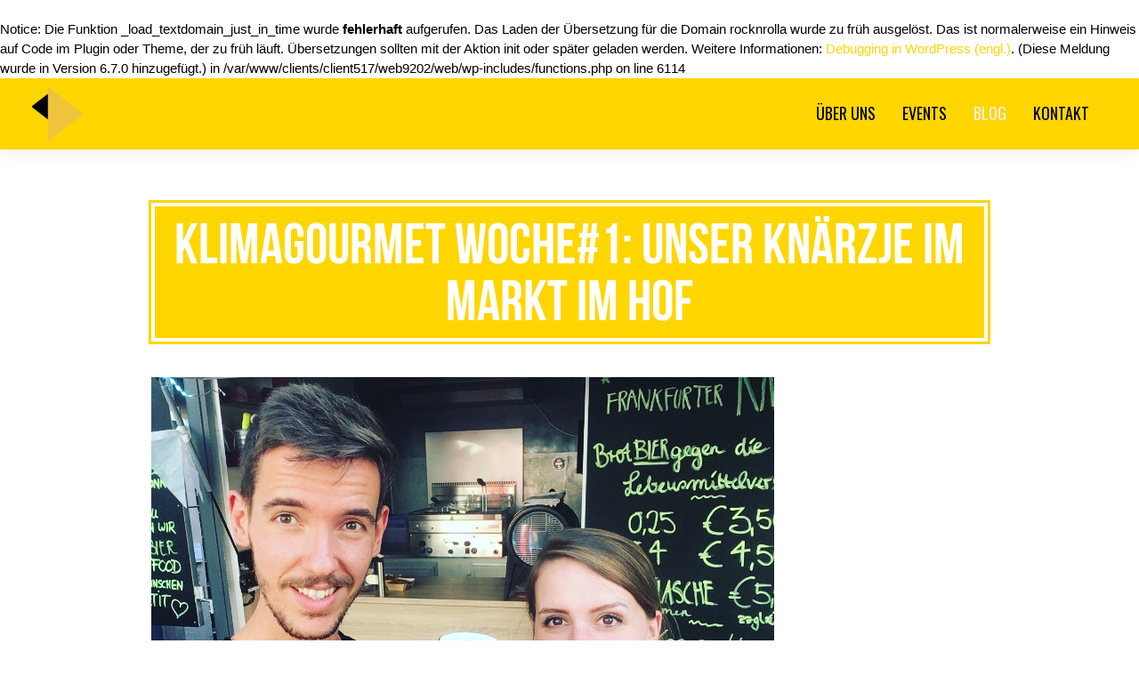

--- FILE ---
content_type: text/html; charset=UTF-8
request_url: https://shoutoutloud.eu/klimagourmet-woche1-unser-knaerzje-im-markt-im-hof/
body_size: 13781
content:
<br />
<b>Notice</b>:  Die Funktion _load_textdomain_just_in_time wurde <strong>fehlerhaft</strong> aufgerufen. Das Laden der Übersetzung für die Domain <code>rocknrolla</code> wurde zu früh ausgelöst. Das ist normalerweise ein Hinweis auf Code im Plugin oder Theme, der zu früh läuft. Übersetzungen sollten mit der Aktion <code>init</code> oder später geladen werden. Weitere Informationen: <a href="https://developer.wordpress.org/advanced-administration/debug/debug-wordpress/">Debugging in WordPress (engl.)</a>. (Diese Meldung wurde in Version 6.7.0 hinzugefügt.) in <b>/var/www/clients/client517/web9202/web/wp-includes/functions.php</b> on line <b>6114</b><br />
<!DOCTYPE html>
<!--[if lt IE 7 ]><html class="ie ie6" lang="en"> <![endif]-->
<!--[if IE 7 ]><html class="ie ie7" lang="en"> <![endif]-->
<!--[if IE 8 ]><html class="ie ie8" lang="en"> <![endif]-->
<!--[if (gte IE 9)|!(IE)]><!-->
<html lang="de" > <!--<![endif]-->
<!--
===========================================================================
 Jarvis Onepage Parallax WordPress Theme by rocknrolladesigns.com (http://www.rocknrolladesigns.com) 
===========================================================================
-->
<head>
<meta http-equiv="Content-type" content="text/html; charset=UTF-8">
<meta name="viewport" content="width=device-width, user-scalable=no, initial-scale=1, maximum-scale=1, minimum-scale=1, shrink-to-fit=no">
<meta http-equiv="x-ua-compatible" content="IE=edge" />
<!-- PAGE TITLE -->

          <title>Klimagourmet Woche#1: Unser Knärzje im Markt im Hof  &raquo;  ShoutOutLoud &raquo; Changing the World Step by Step</title>
         <meta name="description" content="Changing the World Step by Step">  
         </title>





<!--[if lt IE 9]>
	<script src="http://html5shim.googlecode.com/svn/trunk/html5.js"></script>
<![endif]-->



<!-- Mobile Specific Metas & Favicons
========================================================= -->

<link rel="shortcut icon" href="http://shoutoutloud.eu/wp-content/uploads/2017/06/RGB_Logo_ohne_Name.png">

<!-- WordPress Stuff
========================================================= -->
<link rel="pingback" href="https://shoutoutloud.eu/xmlrpc.php" />
	<!-- Google Web Fonts -->

 <link href='//fonts.googleapis.com/css?family=helvetica:300italic,400italic,600italic,700italic,800italic,400,300,600,700,800|&subset=latin,latin-ext,cyrillic,cyrillic-ext,greek-ext,greek,vietnamese' rel='stylesheet' type='text/css'><link href='//fonts.googleapis.com/css?family=Oswald:300italic,400italic,600italic,700italic,800italic,400,300,600,700,800|&subset=latin,latin-ext,cyrillic,cyrillic-ext,greek-ext,greek,vietnamese' rel='stylesheet' type='text/css'><link href='//fonts.googleapis.com/css?family=Open+Sans:300italic,400italic,600italic,700italic,800italic,400,300,600,700,800|&subset=latin,latin-ext,cyrillic,cyrillic-ext,greek-ext,greek,vietnamese' rel='stylesheet' type='text/css'>
<meta name='robots' content='max-image-preview:large' />
	<style>img:is([sizes="auto" i], [sizes^="auto," i]) { contain-intrinsic-size: 3000px 1500px }</style>
	<link rel="alternate" type="application/rss+xml" title="ShoutOutLoud &raquo; Feed" href="https://shoutoutloud.eu/feed/" />
<link rel="alternate" type="application/rss+xml" title="ShoutOutLoud &raquo; Kommentar-Feed" href="https://shoutoutloud.eu/comments/feed/" />
<link rel="alternate" type="text/calendar" title="ShoutOutLoud &raquo; iCal Feed" href="https://shoutoutloud.eu/events/?ical=1" />
<script type="text/javascript">
/* <![CDATA[ */
window._wpemojiSettings = {"baseUrl":"https:\/\/s.w.org\/images\/core\/emoji\/15.0.3\/72x72\/","ext":".png","svgUrl":"https:\/\/s.w.org\/images\/core\/emoji\/15.0.3\/svg\/","svgExt":".svg","source":{"wpemoji":"https:\/\/shoutoutloud.eu\/wp-includes\/js\/wp-emoji.js?ver=6.7.2","twemoji":"https:\/\/shoutoutloud.eu\/wp-includes\/js\/twemoji.js?ver=6.7.2"}};
/**
 * @output wp-includes/js/wp-emoji-loader.js
 */

/**
 * Emoji Settings as exported in PHP via _print_emoji_detection_script().
 * @typedef WPEmojiSettings
 * @type {object}
 * @property {?object} source
 * @property {?string} source.concatemoji
 * @property {?string} source.twemoji
 * @property {?string} source.wpemoji
 * @property {?boolean} DOMReady
 * @property {?Function} readyCallback
 */

/**
 * Support tests.
 * @typedef SupportTests
 * @type {object}
 * @property {?boolean} flag
 * @property {?boolean} emoji
 */

/**
 * IIFE to detect emoji support and load Twemoji if needed.
 *
 * @param {Window} window
 * @param {Document} document
 * @param {WPEmojiSettings} settings
 */
( function wpEmojiLoader( window, document, settings ) {
	if ( typeof Promise === 'undefined' ) {
		return;
	}

	var sessionStorageKey = 'wpEmojiSettingsSupports';
	var tests = [ 'flag', 'emoji' ];

	/**
	 * Checks whether the browser supports offloading to a Worker.
	 *
	 * @since 6.3.0
	 *
	 * @private
	 *
	 * @returns {boolean}
	 */
	function supportsWorkerOffloading() {
		return (
			typeof Worker !== 'undefined' &&
			typeof OffscreenCanvas !== 'undefined' &&
			typeof URL !== 'undefined' &&
			URL.createObjectURL &&
			typeof Blob !== 'undefined'
		);
	}

	/**
	 * @typedef SessionSupportTests
	 * @type {object}
	 * @property {number} timestamp
	 * @property {SupportTests} supportTests
	 */

	/**
	 * Get support tests from session.
	 *
	 * @since 6.3.0
	 *
	 * @private
	 *
	 * @returns {?SupportTests} Support tests, or null if not set or older than 1 week.
	 */
	function getSessionSupportTests() {
		try {
			/** @type {SessionSupportTests} */
			var item = JSON.parse(
				sessionStorage.getItem( sessionStorageKey )
			);
			if (
				typeof item === 'object' &&
				typeof item.timestamp === 'number' &&
				new Date().valueOf() < item.timestamp + 604800 && // Note: Number is a week in seconds.
				typeof item.supportTests === 'object'
			) {
				return item.supportTests;
			}
		} catch ( e ) {}
		return null;
	}

	/**
	 * Persist the supports in session storage.
	 *
	 * @since 6.3.0
	 *
	 * @private
	 *
	 * @param {SupportTests} supportTests Support tests.
	 */
	function setSessionSupportTests( supportTests ) {
		try {
			/** @type {SessionSupportTests} */
			var item = {
				supportTests: supportTests,
				timestamp: new Date().valueOf()
			};

			sessionStorage.setItem(
				sessionStorageKey,
				JSON.stringify( item )
			);
		} catch ( e ) {}
	}

	/**
	 * Checks if two sets of Emoji characters render the same visually.
	 *
	 * This function may be serialized to run in a Worker. Therefore, it cannot refer to variables from the containing
	 * scope. Everything must be passed by parameters.
	 *
	 * @since 4.9.0
	 *
	 * @private
	 *
	 * @param {CanvasRenderingContext2D} context 2D Context.
	 * @param {string} set1 Set of Emoji to test.
	 * @param {string} set2 Set of Emoji to test.
	 *
	 * @return {boolean} True if the two sets render the same.
	 */
	function emojiSetsRenderIdentically( context, set1, set2 ) {
		// Cleanup from previous test.
		context.clearRect( 0, 0, context.canvas.width, context.canvas.height );
		context.fillText( set1, 0, 0 );
		var rendered1 = new Uint32Array(
			context.getImageData(
				0,
				0,
				context.canvas.width,
				context.canvas.height
			).data
		);

		// Cleanup from previous test.
		context.clearRect( 0, 0, context.canvas.width, context.canvas.height );
		context.fillText( set2, 0, 0 );
		var rendered2 = new Uint32Array(
			context.getImageData(
				0,
				0,
				context.canvas.width,
				context.canvas.height
			).data
		);

		return rendered1.every( function ( rendered2Data, index ) {
			return rendered2Data === rendered2[ index ];
		} );
	}

	/**
	 * Determines if the browser properly renders Emoji that Twemoji can supplement.
	 *
	 * This function may be serialized to run in a Worker. Therefore, it cannot refer to variables from the containing
	 * scope. Everything must be passed by parameters.
	 *
	 * @since 4.2.0
	 *
	 * @private
	 *
	 * @param {CanvasRenderingContext2D} context 2D Context.
	 * @param {string} type Whether to test for support of "flag" or "emoji".
	 * @param {Function} emojiSetsRenderIdentically Reference to emojiSetsRenderIdentically function, needed due to minification.
	 *
	 * @return {boolean} True if the browser can render emoji, false if it cannot.
	 */
	function browserSupportsEmoji( context, type, emojiSetsRenderIdentically ) {
		var isIdentical;

		switch ( type ) {
			case 'flag':
				/*
				 * Test for Transgender flag compatibility. Added in Unicode 13.
				 *
				 * To test for support, we try to render it, and compare the rendering to how it would look if
				 * the browser doesn't render it correctly (white flag emoji + transgender symbol).
				 */
				isIdentical = emojiSetsRenderIdentically(
					context,
					'\uD83C\uDFF3\uFE0F\u200D\u26A7\uFE0F', // as a zero-width joiner sequence
					'\uD83C\uDFF3\uFE0F\u200B\u26A7\uFE0F' // separated by a zero-width space
				);

				if ( isIdentical ) {
					return false;
				}

				/*
				 * Test for UN flag compatibility. This is the least supported of the letter locale flags,
				 * so gives us an easy test for full support.
				 *
				 * To test for support, we try to render it, and compare the rendering to how it would look if
				 * the browser doesn't render it correctly ([U] + [N]).
				 */
				isIdentical = emojiSetsRenderIdentically(
					context,
					'\uD83C\uDDFA\uD83C\uDDF3', // as the sequence of two code points
					'\uD83C\uDDFA\u200B\uD83C\uDDF3' // as the two code points separated by a zero-width space
				);

				if ( isIdentical ) {
					return false;
				}

				/*
				 * Test for English flag compatibility. England is a country in the United Kingdom, it
				 * does not have a two letter locale code but rather a five letter sub-division code.
				 *
				 * To test for support, we try to render it, and compare the rendering to how it would look if
				 * the browser doesn't render it correctly (black flag emoji + [G] + [B] + [E] + [N] + [G]).
				 */
				isIdentical = emojiSetsRenderIdentically(
					context,
					// as the flag sequence
					'\uD83C\uDFF4\uDB40\uDC67\uDB40\uDC62\uDB40\uDC65\uDB40\uDC6E\uDB40\uDC67\uDB40\uDC7F',
					// with each code point separated by a zero-width space
					'\uD83C\uDFF4\u200B\uDB40\uDC67\u200B\uDB40\uDC62\u200B\uDB40\uDC65\u200B\uDB40\uDC6E\u200B\uDB40\uDC67\u200B\uDB40\uDC7F'
				);

				return ! isIdentical;
			case 'emoji':
				/*
				 * Four and twenty blackbirds baked in a pie.
				 *
				 * To test for Emoji 15.0 support, try to render a new emoji: Blackbird.
				 *
				 * The Blackbird is a ZWJ sequence combining 🐦 Bird and ⬛ large black square.,
				 *
				 * 0x1F426 (\uD83D\uDC26) == Bird
				 * 0x200D == Zero-Width Joiner (ZWJ) that links the code points for the new emoji or
				 * 0x200B == Zero-Width Space (ZWS) that is rendered for clients not supporting the new emoji.
				 * 0x2B1B == Large Black Square
				 *
				 * When updating this test for future Emoji releases, ensure that individual emoji that make up the
				 * sequence come from older emoji standards.
				 */
				isIdentical = emojiSetsRenderIdentically(
					context,
					'\uD83D\uDC26\u200D\u2B1B', // as the zero-width joiner sequence
					'\uD83D\uDC26\u200B\u2B1B' // separated by a zero-width space
				);

				return ! isIdentical;
		}

		return false;
	}

	/**
	 * Checks emoji support tests.
	 *
	 * This function may be serialized to run in a Worker. Therefore, it cannot refer to variables from the containing
	 * scope. Everything must be passed by parameters.
	 *
	 * @since 6.3.0
	 *
	 * @private
	 *
	 * @param {string[]} tests Tests.
	 * @param {Function} browserSupportsEmoji Reference to browserSupportsEmoji function, needed due to minification.
	 * @param {Function} emojiSetsRenderIdentically Reference to emojiSetsRenderIdentically function, needed due to minification.
	 *
	 * @return {SupportTests} Support tests.
	 */
	function testEmojiSupports( tests, browserSupportsEmoji, emojiSetsRenderIdentically ) {
		var canvas;
		if (
			typeof WorkerGlobalScope !== 'undefined' &&
			self instanceof WorkerGlobalScope
		) {
			canvas = new OffscreenCanvas( 300, 150 ); // Dimensions are default for HTMLCanvasElement.
		} else {
			canvas = document.createElement( 'canvas' );
		}

		var context = canvas.getContext( '2d', { willReadFrequently: true } );

		/*
		 * Chrome on OS X added native emoji rendering in M41. Unfortunately,
		 * it doesn't work when the font is bolder than 500 weight. So, we
		 * check for bold rendering support to avoid invisible emoji in Chrome.
		 */
		context.textBaseline = 'top';
		context.font = '600 32px Arial';

		var supports = {};
		tests.forEach( function ( test ) {
			supports[ test ] = browserSupportsEmoji( context, test, emojiSetsRenderIdentically );
		} );
		return supports;
	}

	/**
	 * Adds a script to the head of the document.
	 *
	 * @ignore
	 *
	 * @since 4.2.0
	 *
	 * @param {string} src The url where the script is located.
	 *
	 * @return {void}
	 */
	function addScript( src ) {
		var script = document.createElement( 'script' );
		script.src = src;
		script.defer = true;
		document.head.appendChild( script );
	}

	settings.supports = {
		everything: true,
		everythingExceptFlag: true
	};

	// Create a promise for DOMContentLoaded since the worker logic may finish after the event has fired.
	var domReadyPromise = new Promise( function ( resolve ) {
		document.addEventListener( 'DOMContentLoaded', resolve, {
			once: true
		} );
	} );

	// Obtain the emoji support from the browser, asynchronously when possible.
	new Promise( function ( resolve ) {
		var supportTests = getSessionSupportTests();
		if ( supportTests ) {
			resolve( supportTests );
			return;
		}

		if ( supportsWorkerOffloading() ) {
			try {
				// Note that the functions are being passed as arguments due to minification.
				var workerScript =
					'postMessage(' +
					testEmojiSupports.toString() +
					'(' +
					[
						JSON.stringify( tests ),
						browserSupportsEmoji.toString(),
						emojiSetsRenderIdentically.toString()
					].join( ',' ) +
					'));';
				var blob = new Blob( [ workerScript ], {
					type: 'text/javascript'
				} );
				var worker = new Worker( URL.createObjectURL( blob ), { name: 'wpTestEmojiSupports' } );
				worker.onmessage = function ( event ) {
					supportTests = event.data;
					setSessionSupportTests( supportTests );
					worker.terminate();
					resolve( supportTests );
				};
				return;
			} catch ( e ) {}
		}

		supportTests = testEmojiSupports( tests, browserSupportsEmoji, emojiSetsRenderIdentically );
		setSessionSupportTests( supportTests );
		resolve( supportTests );
	} )
		// Once the browser emoji support has been obtained from the session, finalize the settings.
		.then( function ( supportTests ) {
			/*
			 * Tests the browser support for flag emojis and other emojis, and adjusts the
			 * support settings accordingly.
			 */
			for ( var test in supportTests ) {
				settings.supports[ test ] = supportTests[ test ];

				settings.supports.everything =
					settings.supports.everything && settings.supports[ test ];

				if ( 'flag' !== test ) {
					settings.supports.everythingExceptFlag =
						settings.supports.everythingExceptFlag &&
						settings.supports[ test ];
				}
			}

			settings.supports.everythingExceptFlag =
				settings.supports.everythingExceptFlag &&
				! settings.supports.flag;

			// Sets DOMReady to false and assigns a ready function to settings.
			settings.DOMReady = false;
			settings.readyCallback = function () {
				settings.DOMReady = true;
			};
		} )
		.then( function () {
			return domReadyPromise;
		} )
		.then( function () {
			// When the browser can not render everything we need to load a polyfill.
			if ( ! settings.supports.everything ) {
				settings.readyCallback();

				var src = settings.source || {};

				if ( src.concatemoji ) {
					addScript( src.concatemoji );
				} else if ( src.wpemoji && src.twemoji ) {
					addScript( src.twemoji );
					addScript( src.wpemoji );
				}
			}
		} );
} )( window, document, window._wpemojiSettings );

/* ]]> */
</script>
<link rel='stylesheet' id='flick-css' href='https://shoutoutloud.eu/wp-content/plugins/mailchimp/assets/css/flick/flick.css?ver=1.6.3' type='text/css' media='all' />
<link rel='stylesheet' id='mailchimp_sf_main_css-css' href='https://shoutoutloud.eu/?mcsf_action=main_css&#038;ver=1.6.3' type='text/css' media='all' />
<style id='wp-emoji-styles-inline-css' type='text/css'>

	img.wp-smiley, img.emoji {
		display: inline !important;
		border: none !important;
		box-shadow: none !important;
		height: 1em !important;
		width: 1em !important;
		margin: 0 0.07em !important;
		vertical-align: -0.1em !important;
		background: none !important;
		padding: 0 !important;
	}
</style>
<link rel='stylesheet' id='contact-form-7-css' href='https://shoutoutloud.eu/wp-content/plugins/contact-form-7/includes/css/styles.css?ver=6.0.5' type='text/css' media='all' />
<link rel='stylesheet' id='rnrSkeleton-css' href='https://shoutoutloud.eu/wp-content/themes/jarvis_wp/css/skeleton.css?ver=1' type='text/css' media='all' />
<link rel='stylesheet' id='rnrSocial-css' href='https://shoutoutloud.eu/wp-content/themes/jarvis_wp/css/social.css?ver=1' type='text/css' media='all' />
<link rel='stylesheet' id='rnrFlexslider-css' href='https://shoutoutloud.eu/wp-content/themes/jarvis_wp/css/flexslider.css?ver=1' type='text/css' media='all' />
<link rel='stylesheet' id='rnrFontawesome-css' href='https://shoutoutloud.eu/wp-content/themes/jarvis_wp/css/font-awesome.css?ver=1' type='text/css' media='all' />
<link rel='stylesheet' id='rnrPrettyPhoto-css' href='https://shoutoutloud.eu/wp-content/themes/jarvis_wp/css/prettyPhoto.css?ver=1' type='text/css' media='all' />
<link rel='stylesheet' id='rnrShortcodes-css' href='https://shoutoutloud.eu/wp-content/themes/jarvis_wp/css/shortcodes.css?ver=1' type='text/css' media='all' />
<link rel='stylesheet' id='rnrTheme-css' href='https://shoutoutloud.eu/wp-content/themes/jarvis_wp/css/theme.css?ver=1' type='text/css' media='all' />
<link rel='stylesheet' id='rnrAnimate-css' href='https://shoutoutloud.eu/wp-content/themes/jarvis_wp/css/rnr-animate.css?ver=1' type='text/css' media='all' />
<link rel='stylesheet' id='rnrMedia-css' href='https://shoutoutloud.eu/wp-content/themes/jarvis_wp/css/media.css?ver=1' type='text/css' media='all' />
<link rel='stylesheet' id='style-css' href='https://shoutoutloud.eu/wp-content/themes/jarvis_wp/style.css?ver=1' type='text/css' media='all' />
<script type="text/javascript" src="https://shoutoutloud.eu/wp-includes/js/jquery/jquery.js?ver=3.7.1" id="jquery-core-js"></script>
<script type="text/javascript" src="https://shoutoutloud.eu/wp-includes/js/jquery/jquery-migrate.js?ver=3.4.1" id="jquery-migrate-js"></script>
<link rel="https://api.w.org/" href="https://shoutoutloud.eu/wp-json/" /><link rel="alternate" title="JSON" type="application/json" href="https://shoutoutloud.eu/wp-json/wp/v2/posts/2289" /><link rel="EditURI" type="application/rsd+xml" title="RSD" href="https://shoutoutloud.eu/xmlrpc.php?rsd" />
<meta name="generator" content="WordPress 6.7.2" />
<link rel="canonical" href="https://shoutoutloud.eu/klimagourmet-woche1-unser-knaerzje-im-markt-im-hof/" />
<link rel='shortlink' href='https://shoutoutloud.eu/?p=2289' />
<link rel="alternate" title="oEmbed (JSON)" type="application/json+oembed" href="https://shoutoutloud.eu/wp-json/oembed/1.0/embed?url=https%3A%2F%2Fshoutoutloud.eu%2Fklimagourmet-woche1-unser-knaerzje-im-markt-im-hof%2F" />
<link rel="alternate" title="oEmbed (XML)" type="text/xml+oembed" href="https://shoutoutloud.eu/wp-json/oembed/1.0/embed?url=https%3A%2F%2Fshoutoutloud.eu%2Fklimagourmet-woche1-unser-knaerzje-im-markt-im-hof%2F&#038;format=xml" />
<script type="text/javascript">
	jQuery(function($) {
		$('.date-pick').each(function() {
			var format = $(this).data('format') || 'mm/dd/yyyy';
			format = format.replace(/yyyy/i, 'yy');
			$(this).datepicker({
				autoFocusNextInput: true,
				constrainInput: false,
				changeMonth: true,
				changeYear: true,
				beforeShow: function(input, inst) { $('#ui-datepicker-div').addClass('show'); },
				dateFormat: format.toLowerCase(),
			});
		});
		d = new Date();
		$('.birthdate-pick').each(function() {
			var format = $(this).data('format') || 'mm/dd';
			format = format.replace(/yyyy/i, 'yy');
			$(this).datepicker({
				autoFocusNextInput: true,
				constrainInput: false,
				changeMonth: true,
				changeYear: false,
				minDate: new Date(d.getFullYear(), 1-1, 1),
				maxDate: new Date(d.getFullYear(), 12-1, 31),
				beforeShow: function(input, inst) { $('#ui-datepicker-div').removeClass('show'); },
				dateFormat: format.toLowerCase(),
			});

		});

	});
</script>
<meta name="tec-api-version" content="v1"><meta name="tec-api-origin" content="https://shoutoutloud.eu"><link rel="alternate" href="https://shoutoutloud.eu/wp-json/tribe/events/v1/" /><link rel="icon" href="https://shoutoutloud.eu/wp-content/uploads/2017/06/cropped-RGB_Logo_ohne_Name-32x32.png" sizes="32x32" />
<link rel="icon" href="https://shoutoutloud.eu/wp-content/uploads/2017/06/cropped-RGB_Logo_ohne_Name-192x192.png" sizes="192x192" />
<link rel="apple-touch-icon" href="https://shoutoutloud.eu/wp-content/uploads/2017/06/cropped-RGB_Logo_ohne_Name-180x180.png" />
<meta name="msapplication-TileImage" content="https://shoutoutloud.eu/wp-content/uploads/2017/06/cropped-RGB_Logo_ohne_Name-270x270.png" />

<!-- CUSTOM TYPOGRAPHY STYLES -->
	
<style type="text/css">

  
 					 
              				
				.home-parallax { 
				   background: url('https://shoutoutloud.eu/wp-content/uploads/2014/05/KG2.jpg') center top;
				}
							 @media only screen and (max-width: 767px) {
					.rnr-video { 
					   background: url('https://shoutoutloud.eu/wp-content/uploads/2014/05/KG2.jpg') center top;
					}
				 }
				 
				 @media only screen 
					and (min-device-width : 768px) 
					and (max-device-width : 1024px) 
					and (orientation : landscape) { 
				    .rnr-video { 
					   background: url('https://shoutoutloud.eu/wp-content/uploads/2014/05/KG2.jpg') center top;
					}					
					
					}
							
					 
								 
              				
				#quote.parallax {
				   background-image: url('https://shoutoutloud.eu/wp-content/uploads/2017/06/Sandwiches-auf-Tisch.jpg') !important;
				}	 
				
								
					 
								 
              				
				#home-zitat-2.parallax {
				   background-image: url('https://shoutoutloud.eu/wp-content/uploads/2017/06/Herz-Brot.jpg') !important;
				}	 
				
								
					 
			 
 





body{ 
		
        		font-family: helvetica, Arial, Helvetica, sans-serif !important; 
				font-size: 15px; 
		
				font-style: normal; 		  
			   
	   
	   color: #000000;
	   font-weight:  normal;
}

.service-description {
       color: #000000;
}

	h1{
        		font-size: 64px; 

				font-style: normal; 		  
		
		color: #000000; 
	    font-weight:  normal; 
	    text-transform:  none;	
	}
	
	.contact-details h1 {
		font-size: 64px !important; 		
	}
		
	h2{ 
        		font-size: 36px; 

				font-style: normal; 		  
		
		color: #000000;  
	    font-weight:  normal; 
	    text-transform:  none;	
	}

	
	h3{ 
        		font-size: 20px; 
		
				font-style: normal; 		  
		
		color: #000000;  
	    font-weight:  normal; 
	    text-transform:  none;	
	}
	h4{ 
        		font-size: 18px; 

				font-style: normal;  
	    font-weight:  normal; 
	    text-transform:  none;			  
		
		color: #000000; 
	}
	h5{ 
        		font-size: 16px; 

				font-style: normal; 		  
		
		color: #000000;  
	    font-weight:  normal; 
	    text-transform:  none;	
	}
	h6{ 
	
        			

		font-size: 14px; 

				font-style: normal; 	 
	    font-weight:  normal; 
	    text-transform:  none;	  
		
		color: #000000; 
	}
	
	.subtitle { 
	
        		font-size: 25px; 

				font-style: normal; 	 
	    font-weight:  lighter; 
	    text-transform:  uppercase;	  
		
		color: #000000; 
	}
	
	
	.home-parallax h1,
	.home-parallax h2,
	.home-parallax h3,
	.home-parallax h4,
	.home-parallax h5,
	.home-parallax h6,
	.home-fullscreenslider h1,
	.home-fullscreenslider h2,
	.home-fullscreenslider h3,
	.home-fullscreenslider h4,
	.home-fullscreenslider h5,
	.home-fullscreenslider h6,
	.home-video h1,
	.home-video h2,
	.home-video h3,
	.home-video h4,
	.home-video h5,
	.home-video h6,	
	.parallax h1,
	.parallax h2,
	.parallax h3,
	.parallax h4,
	.parallax h5,
	.parallax h6,
	.parallax p.quote,
	.home-slide .home-slide-content,
	#slidecaption,
	.parallax .twitter-author a,
	.contact-details h2,
	.home3 h1 { 
	
        		font-size: 45px; 

				font-style: normal; 	 
	    font-weight:  normal; 
	    text-transform:  none;	  
		
		color: #ffffff; 
	}
	
			.home3 h1{
			width:420px;
			margin:0 40px;
			
		 } 
		 
		@media only screen and (max-width: 767px) {
	    .home3 h1 {
	        width: 380px;
	        margin:0 30px;
	     }
		}
		
		@media only screen and (max-width: 479px) {
	    .home3 h1 {
	        width: 220px;
	        margin:0 30px;
	     }
		}		
	
	.home-logo-text a {
        	
	}

	.home-parallax,
	.home-video, 
	.parallax,
	.parallax #twitter-feed ul.slides > li,
	.parallax .testimonial-slide .client-testimonial,
	.slidedescription { 
	
        		font-size: 16px; 

				font-style: normal; 
		
		color: #ffffff; 
	}


.navigation.colored li a,
nav.light .main-menu a,
nav.dark .main-menu a,
nav.transparent.scroll a,
.page-template-default nav.transparent .main-menu a, 
.blog nav.transparent .main-menu a, 
nav.transparent.scroll .main-menu a  {
        		 font-family: Oswald, Arial, Helvetica, sans-serif;
		 
		
		font-size: 18px; 
				font-style: normal; 		  
			   
	   
	   color: #000000;	
	   font-weight:  normal; 
	   text-transform:  uppercase;   	   	
}

nav.transparent a {
        		 font-family: Oswald, Arial, Helvetica, sans-serif;
		 
		
		font-size: 18px; 
				font-style: normal; 		  
			   
	   font-weight:  normal; 
	   text-transform:  uppercase;   
	   color :  #ffffff;   	
}

.navigation li a:hover, 
.navigation li.active a ,
.navigation.colored li a:hover, 
.navigation.colored li.active a, 
.navigation li.current-menu-item a,
.navigation li.current_page_parent > a{
	   color: #efefef !important;	   
}

.navigation.transparent li.current-menu-item a,
.navigation.transparent li.active a {
	   color: #ffd600 !important;	   
}


.copyright {
	background: #ffd600 !important;
        	
	      font-family: Open Sans, Arial, Helvetica, sans-serif; 
	    	font-size: 18px; 
	
		font-style: normal; 		  
		  
   
   color: #000000;		
}
.copyright a, .copyright .social-icons .social-icon {
	   color: #000000;	   
}
.copyright a:hover {
	   color: #ffffff;	   
}






.home-text-wrapper, .parallax-overlay {
	  
}












/*========== B A C K G R O U N D    S K I N S =============*/

::-moz-selection {
 background: #ffd600;
}
::selection {
	background:#ffd600;
}

nav.colored, nav.light.colored,
.twitter-feed-icon i,
.testimonial-icon i,
.home-gradient,
.home-parallax,
#project-navigation ul li#prevProject a:hover, 
#project-navigation ul li#nextProject a:hover,
#project-navigation ul li a:hover,
#closeProject a:hover,
.mc4wp-form input[type="submit"],
#respond input[type="submit"],
input[type="submit"],
.pagination a.previous:hover, 
.pagination a.next:hover,
.service-box:hover,
.button,
.skillbar .skill-percentage,
.flex-control-nav li a:hover,
.flex-control-nav li a.flex-active,
.testimonial-slider .flex-direction-nav li a i, 
.twitter-slider .flex-direction-nav li a i,
.project-media .flex-direction-nav li a i,
.color-block,
.home1 .slabtextdone .slabtext.second-child,
.home4 .slabtextdone .slabtext.second-child,
.caption,
.copyright,
.title h1,
.service-features .img-container,
.service-features .img-container,
.view-profile,
.team-member:hover .team-desc,
.service-box .service-icon,
.modal .close,
#nav .sub-menu li.current-menu-item a, 
#nav .sub-menu li.current-menu-item a:hover, 
#nav .sub-menu li.current_page_item a, 
#nav .sub-menu li.current_page_item a:hover, 
#nav .sub-menu li .sub-menu li.current-menu-item a, 
#nav .sub-menu li .sub-menu li.current-menu-item a:hover, 
#nav .sub-menu li .sub-menu li.current_page_item a, 
#nav .sub-menu li .sub-menu li.current_page_item a:hover, 
#nav .sub-menu li a.active, #nav .sub-menu li a.active:hover,
#port-pagination a:hover,
#respond input[type="submit"], 
.woocommerce #respond input#submit, 
.woocommerce ul.products li.product a.button, 
.woocommerce-page ul.products li.product a.button,
.woocommerce div.product form.cart .button,
.woocommerce-page .woocommerce-message .button,
.woocommerce .cart-collaterals .shipping_calculator .button, 
.woocommerce-page .cart-collaterals .shipping_calculator .button,
.woocommerce .login input.button,
 .woocommerce .checkout_coupon input.button,
 .woocommerce .cart input.button.alt,
.woocommerce .login input.button,
 .woocommerce .checkout_coupon input.button,
 .woocommerce #respond input#submit:hover,
.woocommerce-page .woocommerce-message .button:hover,
.woocommerce button.button.alt,
.woocommerce a.wc-backward,
.woocommerce a.wc-backward:hover,
.woocommerce #payment #place_order, 
.woocommerce-page #payment #place_order,
.woocommerce #payment #place_order:hover, 
.woocommerce-page #payment #place_order:hover,
.woocommerce .widget_price_filter .ui-slider .ui-slider-range, 
.woocommerce-page .widget_price_filter .ui-slider .ui-slider-range,
.latest-blog .blog-item .inner:hover .blog-item-description .desc.post-icon,
.blog .blog-overlay,
.latest-blog .blog-item .blog-item-description span.date,
div.wpcf7 div.stretch-submit input[type="submit"],
.plan.featured .plan-head ,
#port-infinite a:hover,
.products .product .product-image .add_to_cart:hover,
.custom_check + .custom_label:after {
	background-color: #ffd600;
}


/*========== B O X   S H A D O W    S K I N S =============*/

.title h1,
.service-box .service-icon {
	box-shadow:0px 0px 0px 3px #ffd600;
}

.tab a.selected {
    box-shadow: 0px -3px 0px 0px #ffd600;
}




/*========== C O L O R    S K I N S =============*/

a,
.highlight,
nav.light .main-menu a:hover, 
nav.dark .main-menu a:hover,
nav.light .main-menu li.active a,
nav.transparent .main-menu li.active a, 
nav.dark .main-menu li.active a,
.parallax .quote i,
#filters ul li a:hover h3, 
#filters ul li a.active h3,
.post-title a:hover,
.post-tags li a:hover,
.tags-list li a:hover,
.pages li a:hover,
.home3 .slabtextdone .slabtext.second-child,
.service-box:hover .service-icon,
#nav .sub-menu li a:hover, 
#nav .sub-menu li .sub-menu li a:hover, 
#nav .sub-menu li .sub-menu li .sub-menu li a:hover,
.woocommerce .star-rating span,
.widget.widget_price_filter .price_slider_amount .button ,
.price.single-price > .amount ,
.rnr_tabs .tabs dd.active a, .rnr_tabs .tabs li.active a ,
#comments h2 span,
.checkout-quick-login a, .checkout-quick-coupon a,
.woocommerce p.stars.selected a.active:before, .woocommerce p.stars:hover a:before,
.woocommerce p.stars.selected a:not(.active):before {
	color:#ffd600;
}




/*========== B O R D E R    S K I N S =============*/

.pages li a.current,
.pages li a.current,
.service-features .img-container:after,
.service-box:hover .service-icon,
.callout,
blockquote p,
.pullquote.align-right,
.pullquote.align-left,
.custom_check + .custom_label:hover:before {
	border-color: #ffd600;
}









</style>


</head>

<body class="post-template-default single single-post postid-2289 single-format-standard onepage tribe-no-js" data-spy="scroll" data-target=".navigation" data-offset="82" data-preoload="0">
<div id="load"></div>

 
 
     <!-- START PAGE WRAP -->    
    <div class="page-wrap ">
    
  <!-- HEADER SECTION -->	
 

 

  


    <!-- START NAVIGATION -->
    <nav class=" navigation colored sticky-nav">
     <!-- START CONTAINER -->	
      <div class="container clearfix">			
          <div class="four columns">			
              <!-- START LOGO -->	
              <div class="logo large">
			    						<a href="https://shoutoutloud.eu/#" class=""><img src="http://shoutoutloud.eu/wp-content/uploads/2017/06/RGB_Logo_ohne_Name.png" alt="ShoutOutLoud"></a>
					              </div>
              <!-- END LOGO -->	
              <div class="wpml-mobile">
                  
               </div> 		
          </div><!-- END FOUR COLUMNS -->                
         
           <!-- BEGIN NAVIGATION SECTION --> 
          <div class="twelve columns">            		
              <!-- START NAVIGATION MENU ITEMS -->

              <ul id="nav" class="main-menu large nav sf-menu sf-js-enabled"></li>
</li>
</li>
</li>
</li>
</li>
</li>
<li id="menu-item-1462" class="menu-item menu-item-type-post_type menu-item-object-page"><a href="https://shoutoutloud.eu/ueber-uns/"><span>Über uns</span></a></li>
<li id="menu-item-1466" class="menu-item menu-item-type-post_type_archive menu-item-object-tribe_events"><a href="https://shoutoutloud.eu/events/"><span>Events</span></a></li>
<li id="menu-item-1464" class="menu-item menu-item-type-post_type menu-item-object-page current_page_parent"><a href="https://shoutoutloud.eu/blog/"><span>Blog</span></a></li>
<li id="menu-item-1500" class="menu-item menu-item-type-post_type menu-item-object-page"><a href="https://shoutoutloud.eu/kontakt/"><span>Kontakt</span></a></li>
</ul>
              <!-- END NAVIGATION MENU ITEMS -->	
              <div class="wpml-desktop">
                	 
               </div> 
               			
          </div><!-- END TWELVE COLUMNS -->	
      </div><!-- END CONTAINER -->	
    </nav>
    <!-- END NAVIGATION -->
  


    <div class="section post-single"><!-- SECTION -->


		<div class="container">	
           <div class="row">	
			<div class="sixteen columns">            
	            <!-- START TITLE -->	            
				<div class="title">
				  <h1 class="header-text">Klimagourmet Woche#1: Unser Knärzje im Markt im Hof</h1>
                </div><!-- END TITLE -->  	                           
			</div><!-- END SIXTEEN COLUMNS -->  
           </div><!-- END ROW -->         
          </div><!-- END CONTAINER -->  
  


      <div class="container">   
            <div class="row">        
                <div class="twelve columns">                

                    <div class="post clearfix">

		<div class="post-image">
		<a href="https://shoutoutloud.eu/wp-content/uploads/2018/09/IMG_4228.jpg" title="Klimagourmet Woche#1: Unser Knärzje im Markt im Hof" data-rel="prettyPhoto">
			<img width="1280" height="960" src="https://shoutoutloud.eu/wp-content/uploads/2018/09/IMG_4228.jpg" class="attachment-full size-full wp-post-image" alt="" decoding="async" loading="lazy" srcset="https://shoutoutloud.eu/wp-content/uploads/2018/09/IMG_4228.jpg 1280w, https://shoutoutloud.eu/wp-content/uploads/2018/09/IMG_4228-300x225.jpg 300w, https://shoutoutloud.eu/wp-content/uploads/2018/09/IMG_4228-768x576.jpg 768w, https://shoutoutloud.eu/wp-content/uploads/2018/09/IMG_4228-1024x768.jpg 1024w" sizes="auto, (max-width: 1280px) 100vw, 1280px" />		</a>
	</div>
		
	<div class="post-single-content">
		<div class="post-excerpt"><p>Unter dem Titel &#8222;Klimagourmet-Edition bei Markt im Hof&#8220; lockten am Sonntag, den 16.9.2018, diverse Foodies &amp; Gastronomen die Sonnen- und auch so hungrigen Frankfurter nach Sachsenhausen. Der Anlass: Ein klimafreundlicher Streetfood-Markt, d.h. das Angebot ist komplett vegetarisch und damit freundlicher zum Klima als ein Food-Markt mit Wurst und Fleisch. Viele Stände realisieren weitere klimaschonende Maßnahmen wie „Regional, saisonal, vegan“. Die Angebote reichen von Karibisch über Portugiesisch bis „typisch Frankfurt“.</p>
<p>Grund genug, dass wir unseren frisch-umgebautem Resteküche-Foodtruck schon morgens früh um 8 Uhr in das Food-Mekka südlich des Mains fuhren. Doch diesmal hatten wir etwas ganz Besonderes an Board: Unser Frankfurter Knärzje! Vor geraumer Zeit starteten wir eine Kooperation mit den Frankfurter (Mikro-)Brauereien <a href="https://www.facebook.com/brewidsgetraenke/" target="_blank" rel="noopener">Brewids &#8211; Getränkespezialitäten Oberursel</a> und <a href="https://www.facebook.com/braustil.ffm/" target="_blank" rel="noopener">BrauStil Frankfurt</a>, um das deutschlandweit erste Bier zu brauen, welches aus altem Brot hergestellt wird. Und dieses ist mittlerweile so weit ausgereift, dass wir es nun nicht nur bei <a href="https://goo.gl/maps/e8MSM7W8f4q">BrauStil auf dem Oeder Weg</a>, sondern auch immer häufiger auf diversen Events anbieten wollen. Und heute gab es in klassischer &#8222;Kein Essen für die Tonne&#8220;-Manier auch noch Brotchips als kleinen Snack zum Bier – letztlich zwei Möglichkeiten, wie man altes, aussortiertes Brot wieder in Szene setzen kann!</p>
<p>Und nächste Woche stehen direkt zwei weitere Events im Rahmen der <a href="https://www.klimagourmet.de/veranstaltungen/klimagourmet-woche-18/">Klimagourmet-Woche</a> mit ShoutOutLoud-Beteiligung an: Am Freitag heißt es <a href="http://shoutoutloud.eu/event/pizza-pints-politics-6-essen-fuer-alle-klimagourmet-edition/">Pizza, Pints &amp; Politics: Essen für alle?</a> und wir wollen mit euch, dem Social Impact Lab und Zukunftsinstitut Workshop über nachhaltige Ernährung diskutieren. Dabei verwöhnen wir euch auch mit Pizza aus geretteten Lebensmitteln und unserem Frankfurter Knärzje! Und am Sonntag drauf heißt es wieder <a href="http://shoutoutloud.eu/event/essen-wos-herkommt-pop-up-kitchen-auf-dem-acker/">Essen wo&#8217;s herkommt</a> und wir veranstalten zum dritten Mal in Folge unsere Pop-up-Kitchen auf dem Dottenfelderhof – wir bringen also nicht die Region in die Küche, sondern direkt die Küche in die Region!</p>
<p>&nbsp;</p>
<p><a href="http://shoutoutloud.eu/wp-content/uploads/2018/09/IMG_4222.jpg"><img loading="lazy" decoding="async" class=" wp-image-2291 alignleft portfolio-lazyLoad" src="http://shoutoutloud.eu/wp-content/uploads/2018/09/IMG_4222-225x300.jpg" data-original="http://shoutoutloud.eu/wp-content/uploads/2018/09/IMG_4222-225x300.jpg" alt="" width="466" height="621" srcset="https://shoutoutloud.eu/wp-content/uploads/2018/09/IMG_4222-225x300.jpg 225w, https://shoutoutloud.eu/wp-content/uploads/2018/09/IMG_4222-768x1024.jpg 768w" sizes="auto, (max-width: 466px) 100vw, 466px" /><noscript><img loading="lazy" decoding="async" class=" wp-image-2291 alignleft portfolio-lazyLoad" src="http://shoutoutloud.eu/wp-content/uploads/2018/09/IMG_4222-225x300.jpg" alt="" width="466" height="621" srcset="https://shoutoutloud.eu/wp-content/uploads/2018/09/IMG_4222-225x300.jpg 225w, https://shoutoutloud.eu/wp-content/uploads/2018/09/IMG_4222-768x1024.jpg 768w" sizes="auto, (max-width: 466px) 100vw, 466px" /></noscript></a></p>
</div>		
             
		<div class="post-single-meta"><p class="meta-date">
  Posted on 16. September 2018 in <a href="https://shoutoutloud.eu/category/events/" rel="category tag">Events</a>, <a href="https://shoutoutloud.eu/category/kein-essen-fuer-die-tonne/" rel="category tag">Kein Essen für die Tonne</a>, <a href="https://shoutoutloud.eu/category/restekueche/" rel="category tag">Resteküche</a></p>
 </div>
		
        
        <div class="post-tags styled-list">
            <ul>
                            </ul>
        </div><!-- End of Tags -->
	</div>

</div>

     
     
             <div class="posts-nav clearfix">
                <div class="right next"><a class="non-ajax" href="https://shoutoutloud.eu/klimagourmet-woche2-pizza-pints-politics/" rel="next">Klimagourmet Woche#2: Pizza, Pints &#038; Politics <i class="fa fa-arrow-right"></i></a> </div>        
                <div class="left prev"><a class="non-ajax" href="https://shoutoutloud.eu/prominenter-politik-gast-aus-berlin-bei-unserer-restekueche/" rel="prev"><i class="fa fa-arrow-left"></i> Prominenter Politik-Gast aus Berlin bei unserer Resteküche</a></div>
             </div>            
			
			
							<div class="socialsharing clearfix">
	<h4>Share the Story</h4>
	<ul class="social-icons clearfix">
				
			<li class="social-facebook">
				<a href="http://www.facebook.com/sharer.php?u=https://shoutoutloud.eu/klimagourmet-woche1-unser-knaerzje-im-markt-im-hof/&t=Klimagourmet Woche#1: Unser Knärzje im Markt im Hof" title="Facebook" target="_blank"></a>
			</li>
							
			<li class="social-twitter">
				<a href="http://twitter.com/home?status=Klimagourmet Woche#1: Unser Knärzje im Markt im Hof https://shoutoutloud.eu/klimagourmet-woche1-unser-knaerzje-im-markt-im-hof/" title="Twitter" target="_blank"></a>
			</li>
																			
			<li class="social-googleplus">
				<a href="http://google.com/bookmarks/mark?op=edit&amp;bkmk=https://shoutoutloud.eu/klimagourmet-woche1-unser-knaerzje-im-markt-im-hof/&amp;title=Klimagourmet+Woche%231%3A+Unser+Kn%C3%A4rzje+im+Markt+im+Hof" title="Google+" target="_blank"></a>
			</li>
							
			<li class="social-email">
				<a href="mailto:?subject=Klimagourmet Woche#1: Unser Knärzje im Markt im Hof&amp;body=https://shoutoutloud.eu/klimagourmet-woche1-unser-knaerzje-im-markt-im-hof/" title="E-Mail" target="_blank"></a>
			</li>
				 </ul>
</div>						

						<div id="author-info" class="clearfix">
				    <div class="author-image">
				    	<a href="https://shoutoutloud.eu/author/daniel-anthes/"><img src="http://shoutoutloud.eu/wp-content/uploads/userphoto/22.thumbnail.png" alt="Daniel Anthes" width="76" height="80" class="photo" /></a>
				    </div>   
				    <div class="author-bio">
				        <h4>About the Author</h4>
				        Vorstandsvorsitzender von ShoutOutLoud &amp; Initiator der Resteküche. Jahrgang 1986. Aus Leidenschaft aktiv im Nachhaltigkeitsbereich. <a href="http://danielanthes.com">Freelance</a> Berater, Redner und Autor. Senior Associate beim <a href="https://www.zukunftsinstitut.de//">Zukunftsinstitut</a>.				    </div>
			</div>
			
			
		
		
		<div class="comments"><div id="comments">
		
		
					<p class="hidden">Comments are closed.</p>	
				
			
		
</div></div>
								

                  
                </div><!-- END SPAN8 -->
                <div id="sidebar" class="four columns">
<div class="sidebar-content">
    
</div>
</div>             </div>   
      </div>	
		

    </div><!--END SECTION -->





      <!-- START COPYRIGHT SECTION -->   	
       <div class="copyright aligncenter">
     <div class="container clearfix">
        <div class="sixteen columns">   
        <div class="copyright-logo">
           						<h1><a href="https://shoutoutloud.eu/">ShoutOutLoud</a></h1>
					        </div>   
           <div class="social-icons">

    <div class="social-icon social-email"><a href="mailto:info@shoutoutloud.eu" title="Email">Email</a></div>
    <div class="social-icon social-facebook"><a href="https://www.facebook.com/shoutoutloud.ffm/" target="_blank" title="Facebook">Facebook</a></div>
    <div class="social-icon social-twitter"><a href="https://twitter.com/shoutoutloudFFM" target="_blank" title="Twitter">Twitter</a></div>
   
    <div class="social-icon social-instagram"><a href="https://www.instagram.com/shoutoutloud_ffm/" target="_blank" title="Instagram">Instagram</a></div>
  
    
  



           </div>
			<p><a href="http://shoutoutloud.eu/impressum/">Impressum</a></p>
            
         </div> <!-- END SIXTEEN COLUMNS -->        
	  </div><!-- END CONTAINER -->
                  </div>
     <!-- END COPYRIGHT SECTION -->	 
     
        
   
  

	        </div>
        <div id="back-to-top"><a href="#">Back to Top</a></div>
 			<script>
		( function ( body ) {
			'use strict';
			body.className = body.className.replace( /\btribe-no-js\b/, 'tribe-js' );
		} )( document.body );
		</script>
		<script> /* <![CDATA[ */var tribe_l10n_datatables = {"aria":{"sort_ascending":": activate to sort column ascending","sort_descending":": activate to sort column descending"},"length_menu":"Show _MENU_ entries","empty_table":"No data available in table","info":"Showing _START_ to _END_ of _TOTAL_ entries","info_empty":"Showing 0 to 0 of 0 entries","info_filtered":"(filtered from _MAX_ total entries)","zero_records":"No matching records found","search":"Search:","all_selected_text":"All items on this page were selected. ","select_all_link":"Select all pages","clear_selection":"Clear Selection.","pagination":{"all":"All","next":"Next","previous":"Previous"},"select":{"rows":{"0":"","_":": Selected %d rows","1":": Selected 1 row"}},"datepicker":{"dayNames":["Sonntag","Montag","Dienstag","Mittwoch","Donnerstag","Freitag","Samstag"],"dayNamesShort":["So.","Mo.","Di.","Mi.","Do.","Fr.","Sa."],"dayNamesMin":["S","M","D","M","D","F","S"],"monthNames":["Januar","Februar","M\u00e4rz","April","Mai","Juni","Juli","August","September","Oktober","November","Dezember"],"monthNamesShort":["Januar","Februar","M\u00e4rz","April","Mai","Juni","Juli","August","September","Oktober","November","Dezember"],"monthNamesMin":["Jan.","Feb.","M\u00e4rz","Apr.","Mai","Juni","Juli","Aug.","Sep.","Okt.","Nov.","Dez."],"nextText":"Next","prevText":"Prev","currentText":"Today","closeText":"Done","today":"Today","clear":"Clear"}};/* ]]> */ </script><style id='core-block-supports-inline-css' type='text/css'>
/**
 * Core styles: block-supports
 */

</style>
<script type="text/javascript" src="https://shoutoutloud.eu/wp-includes/js/jquery/jquery.form.js?ver=4.3.0" id="jquery-form-js"></script>
<script type="text/javascript" id="mailchimp_sf_main_js-js-extra">
/* <![CDATA[ */
var mailchimpSF = {"ajax_url":"https:\/\/shoutoutloud.eu\/"};
/* ]]> */
</script>
<script type="text/javascript" src="https://shoutoutloud.eu/wp-content/plugins/mailchimp/assets/js/mailchimp.js?ver=1.6.3" id="mailchimp_sf_main_js-js"></script>
<script type="text/javascript" src="https://shoutoutloud.eu/wp-includes/js/jquery/ui/core.js?ver=1.13.3" id="jquery-ui-core-js"></script>
<script type="text/javascript" src="https://shoutoutloud.eu/wp-includes/js/jquery/ui/datepicker.js?ver=1.13.3" id="jquery-ui-datepicker-js"></script>
<script type="text/javascript" id="jquery-ui-datepicker-js-after">
/* <![CDATA[ */
jQuery(function(jQuery){jQuery.datepicker.setDefaults({"closeText":"Schlie\u00dfen","currentText":"Heute","monthNames":["Januar","Februar","M\u00e4rz","April","Mai","Juni","Juli","August","September","Oktober","November","Dezember"],"monthNamesShort":["Jan.","Feb.","M\u00e4rz","Apr.","Mai","Juni","Juli","Aug.","Sep.","Okt.","Nov.","Dez."],"nextText":"Weiter","prevText":"Vorherige","dayNames":["Sonntag","Montag","Dienstag","Mittwoch","Donnerstag","Freitag","Samstag"],"dayNamesShort":["So.","Mo.","Di.","Mi.","Do.","Fr.","Sa."],"dayNamesMin":["S","M","D","M","D","F","S"],"dateFormat":"d. MM yy","firstDay":1,"isRTL":false});});
/* ]]> */
</script>
<script type="text/javascript" src="https://shoutoutloud.eu/wp-includes/js/dist/hooks.js?ver=5b4ec27a7b82f601224a" id="wp-hooks-js"></script>
<script type="text/javascript" src="https://shoutoutloud.eu/wp-includes/js/dist/i18n.js?ver=2aff907006e2aa00e26e" id="wp-i18n-js"></script>
<script type="text/javascript" id="wp-i18n-js-after">
/* <![CDATA[ */
wp.i18n.setLocaleData( { 'text direction\u0004ltr': [ 'ltr' ] } );
/* ]]> */
</script>
<script type="text/javascript" src="https://shoutoutloud.eu/wp-content/plugins/contact-form-7/includes/swv/js/index.js?ver=6.0.5" id="swv-js"></script>
<script type="text/javascript" id="contact-form-7-js-translations">
/* <![CDATA[ */
( function( domain, translations ) {
	var localeData = translations.locale_data[ domain ] || translations.locale_data.messages;
	localeData[""].domain = domain;
	wp.i18n.setLocaleData( localeData, domain );
} )( "contact-form-7", {"translation-revision-date":"2025-02-03 17:24:24+0000","generator":"GlotPress\/4.0.1","domain":"messages","locale_data":{"messages":{"":{"domain":"messages","plural-forms":"nplurals=2; plural=n != 1;","lang":"de"},"This contact form is placed in the wrong place.":["Dieses Kontaktformular wurde an der falschen Stelle platziert."],"Error:":["Fehler:"]}},"comment":{"reference":"includes\/js\/index.js"}} );
/* ]]> */
</script>
<script type="text/javascript" id="contact-form-7-js-before">
/* <![CDATA[ */
var wpcf7 = {
    "api": {
        "root": "https:\/\/shoutoutloud.eu\/wp-json\/",
        "namespace": "contact-form-7\/v1"
    }
};
/* ]]> */
</script>
<script type="text/javascript" src="https://shoutoutloud.eu/wp-content/plugins/contact-form-7/includes/js/index.js?ver=6.0.5" id="contact-form-7-js"></script>
<script type="text/javascript" src="https://shoutoutloud.eu/wp-content/themes/jarvis_wp/js/jquery.queryloader2.js?ver=1" id="rnrQueryLoader-js"></script>
<script type="text/javascript" src="https://shoutoutloud.eu/wp-content/themes/jarvis_wp/js/init.js?ver=1" id="rnrInit-js"></script>
<script type="text/javascript" src="https://shoutoutloud.eu/wp-content/themes/jarvis_wp/js/scripts.js?ver=1" id="rnrscripts-js"></script>
<script type="text/javascript" src="https://shoutoutloud.eu/wp-content/themes/jarvis_wp/js/ajax-portfolio.js?ver=1" id="rnrPortfolio-js"></script>
<script type="text/javascript" src="https://shoutoutloud.eu/wp-content/themes/jarvis_wp/js/shortcodes.js?ver=1" id="shortcodes-js"></script>
<script type="text/javascript" src="https://shoutoutloud.eu/wp-content/themes/jarvis_wp/js/easyzoom.js?ver=3.9" id="rnr-easyzoom-js"></script>
	      
    </body>
</html>        